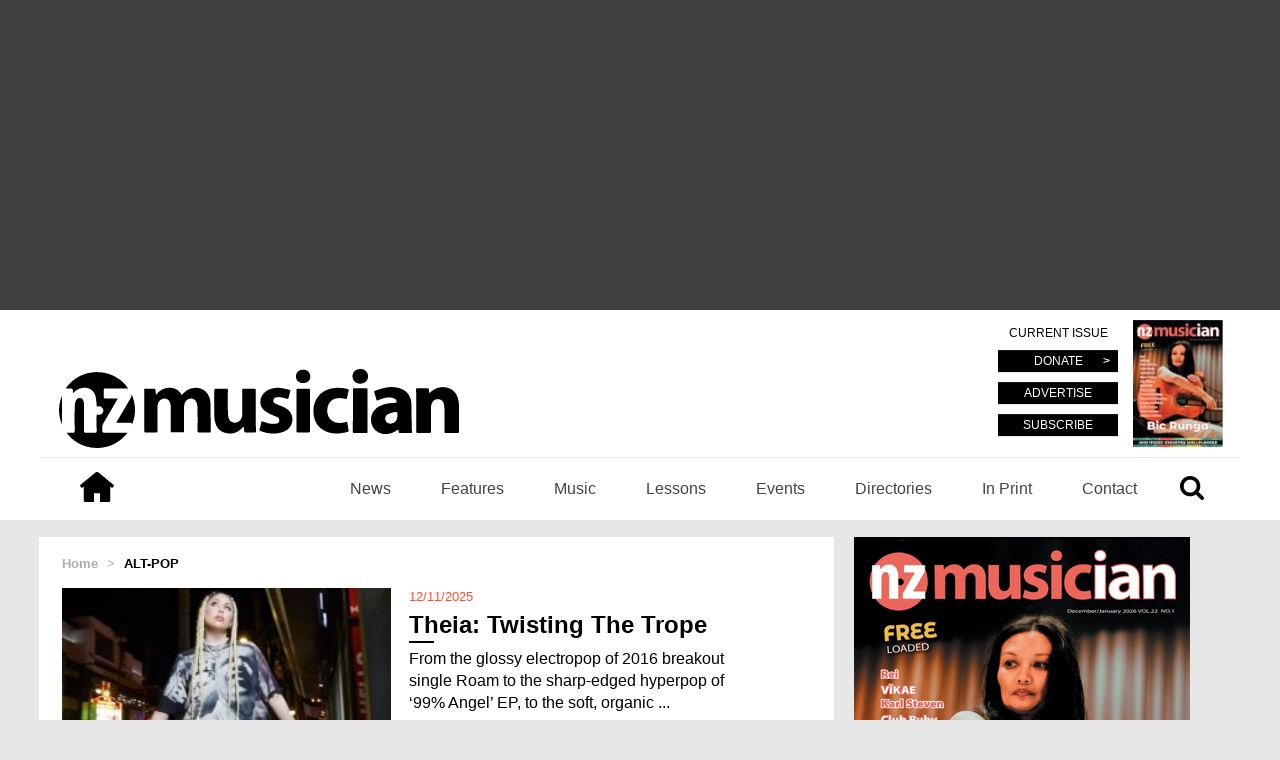

--- FILE ---
content_type: text/html; charset=UTF-8
request_url: https://nzmusician.co.nz/tag/alt-pop/
body_size: 84775
content:
<!DOCTYPE html>
<html lang="en">
<head>
    <meta charset="UTF-8">
    <title>alt-pop Archives - NZ Musician</title>
    <meta http-equiv="x-ua-compatible" content="ie=edge">
    <meta name="viewport" content="width=device-width, initial-scale=1">
    <meta property="uptime-robot:keyword" content="site-monitoring-tag"/>
    <meta name="google-site-verification" content="D-fKqnmXioTmiL3BgDYQ-JohtLxOmUAsFIwr-AewKF0" />
    <script src="https://use.typekit.net/qlv0zth.js"></script>
    <script>try{Typekit.load({ async: true });}catch(e){}</script>
    
<!-- This site is optimized with the Yoast SEO plugin v8.2 - https://yoast.com/wordpress/plugins/seo/ -->
<link rel="canonical" href="https://nzmusician.co.nz/tag/alt-pop/" />
<link rel="next" href="https://nzmusician.co.nz/tag/alt-pop/page/2/" />
<meta property="og:locale" content="en_US" />
<meta property="og:type" content="object" />
<meta property="og:title" content="alt-pop Archives - NZ Musician" />
<meta property="og:url" content="https://nzmusician.co.nz/tag/alt-pop/" />
<meta property="og:site_name" content="NZ Musician" />
<meta name="twitter:card" content="summary_large_image" />
<meta name="twitter:title" content="alt-pop Archives - NZ Musician" />
<meta name="twitter:site" content="@nzmusician" />
<script type='application/ld+json'>{"@context":"https:\/\/schema.org","@type":"Organization","url":"https:\/\/nzmusician.co.nz\/","sameAs":["http:\/\/www.facebook.com\/nzmusician","http:\/\/www.instagram.com\/nzmusician","https:\/\/www.youtube.com\/channel\/UCJCz0vPGQuD7et4UT4QuSCw","https:\/\/twitter.com\/nzmusician"],"@id":"https:\/\/nzmusician.co.nz\/#organization","name":"NZ Musician","logo":"https:\/\/nzmusician.co.nz\/wp-content\/uploads\/2016\/06\/cropped-orange-logo-full-1.gif"}</script>
<!-- / Yoast SEO plugin. -->

<link rel='dns-prefetch' href='//s0.wp.com' />
<link rel='dns-prefetch' href='//s.w.org' />
<link rel="alternate" type="application/rss+xml" title="NZ Musician &raquo; alt-pop Tag Feed" href="https://nzmusician.co.nz/tag/alt-pop/feed/" />
<!-- managing ads with Advanced Ads – https://wpadvancedads.com/ --><script>
					advanced_ads_ready=function(){var fns=[],listener,doc=typeof document==="object"&&document,hack=doc&&doc.documentElement.doScroll,domContentLoaded="DOMContentLoaded",loaded=doc&&(hack?/^loaded|^c/:/^loaded|^i|^c/).test(doc.readyState);if(!loaded&&doc){listener=function(){doc.removeEventListener(domContentLoaded,listener);window.removeEventListener("load",listener);loaded=1;while(listener=fns.shift())listener()};doc.addEventListener(domContentLoaded,listener);window.addEventListener("load",listener)}return function(fn){loaded?setTimeout(fn,0):fns.push(fn)}}();
			</script><link rel='stylesheet' id='style.css-css'  href='https://nzmusician.co.nz/wp-content/themes/nz-musician/style.css?ver=4.9.10' type='text/css' media='all' />
<link rel='stylesheet' id='jetpack-widget-social-icons-styles-css'  href='https://nzmusician.co.nz/wp-content/plugins/jetpack/modules/widgets/social-icons/social-icons.css?ver=20170506' type='text/css' media='all' />
<link rel='stylesheet' id='jetpack_css-css'  href='https://nzmusician.co.nz/wp-content/plugins/jetpack/css/jetpack.css?ver=6.2' type='text/css' media='all' />
<script type='text/javascript' src='https://nzmusician.co.nz/wp-includes/js/jquery/jquery.js?ver=1.12.4'></script>
<script type='text/javascript' src='https://nzmusician.co.nz/wp-includes/js/jquery/jquery-migrate.min.js?ver=1.4.1'></script>
<script type='text/javascript' src='https://nzmusician.co.nz/wp-content/themes/nz-musician/js/script.js?ver=4.9.10'></script>
<script type='text/javascript'>
/* <![CDATA[ */
var ajaxscripts = {"ajaxurl":"https:\/\/nzmusician.co.nz\/wp-admin\/admin-ajax.php"};
/* ]]> */
</script>
<script type='text/javascript' src='https://nzmusician.co.nz/wp-content/themes/nz-musician/js/ajax-scripts.js?ver=4.9.10'></script>
<link rel='https://api.w.org/' href='https://nzmusician.co.nz/wp-json/' />
<link rel="EditURI" type="application/rsd+xml" title="RSD" href="https://nzmusician.co.nz/xmlrpc.php?rsd" />
<link rel="wlwmanifest" type="application/wlwmanifest+xml" href="https://nzmusician.co.nz/wp-includes/wlwmanifest.xml" /> 
<meta name="generator" content="WordPress 4.9.10" />
<style type='text/css'>img#wpstats{display:none}</style><script async src="//pagead2.googlesyndication.com/pagead/js/adsbygoogle.js"></script>
<script>
  (adsbygoogle = window.adsbygoogle || []).push({
    google_ad_client: "ca-pub-3962753464522824",
    enable_page_level_ads: true
  });
</script>
<link rel="icon" href="https://nzmusician.co.nz/wp-content/uploads/2016/08/cropped-NZ-e1470805315337-32x32.jpg" sizes="32x32" />
<link rel="icon" href="https://nzmusician.co.nz/wp-content/uploads/2016/08/cropped-NZ-e1470805315337-192x192.jpg" sizes="192x192" />
<link rel="apple-touch-icon-precomposed" href="https://nzmusician.co.nz/wp-content/uploads/2016/08/cropped-NZ-e1470805315337-180x180.jpg" />
<meta name="msapplication-TileImage" content="https://nzmusician.co.nz/wp-content/uploads/2016/08/cropped-NZ-e1470805315337-270x270.jpg" />
<script>
  (function(i,s,o,g,r,a,m){i['GoogleAnalyticsObject']=r;i[r]=i[r]||function(){
  (i[r].q=i[r].q||[]).push(arguments)},i[r].l=1*new Date();a=s.createElement(o),
  m=s.getElementsByTagName(o)[0];a.async=1;a.src=g;m.parentNode.insertBefore(a,m)
  })(window,document,'script','https://www.google-analytics.com/analytics.js','ga');

  ga('create', 'UA-75821792-1', 'auto');
  ga('send', 'pageview');

</script>
<script>
  (function(i,s,o,g,r,a,m){i['GoogleAnalyticsObject']=r;i[r]=i[r]||function(){
  (i[r].q=i[r].q||[]).push(arguments)},i[r].l=1*new Date();a=s.createElement(o),
  m=s.getElementsByTagName(o)[0];a.async=1;a.src=g;m.parentNode.insertBefore(a,m)
  })(window,document,'script','https://www.google-analytics.com/analytics.js','ga');

  ga('create', 'UA-75821792-2', 'auto');
  ga('send', 'pageview');

</script>	
<!-- Google Tag Manager -->
<script>
(function(w,d,s,l,i){w[l]=w[l]||[];w[l].push({'gtm.start':new Date().getTime(),event:'gtm.js'});var f=d.getElementsByTagName(s)[0],j=d.createElement(s),dl=l!='dataLayer'?'&l='+l:'';j.async=true;j.src='https://www.googletagmanager.com/gtm.js?id='+i+dl;f.parentNode.insertBefore(j,f);})(window,document,'script','dataLayer','GTM-T32F96K');
</script>
<!-- End Google Tag Manager -->	

</script>

<!-- Press Patron -->
<script>
(function(d) {
  var el, fjs = d.getElementsByTagName('script')[0];
    el = d.createElement('script');
    el.id = "js-pp-banner";
    el.src = "//dashboard.presspatron.com/dev/banner?b=fivqHBgQi11t95w3sgaZuBhF";
    fjs.parentNode.insertBefore(el, fjs);
}(document));
</script>
<!-- MooSend -->
<script>
//load TrackerJS
!function(t,n,e,o,a){function d(t){var n=~~(Date.now()/3e5),o=document.createElement(e);o.async=!0,o.src=t+"?ts="+n;var a=document.getElementsByTagName(e)[0];a.parentNode.insertBefore(o,a)}t.MooTrackerObject=a,t[a]=t[a]||function(){return t[a].q?void t[a].q.push(arguments):void(t[a].q=[arguments])},window.attachEvent?window.attachEvent("onload",d.bind(this,o)):window.addEventListener("load",d.bind(this,o),!1)}(window,document,"script","//cdn.stat-track.com/statics/moosend-tracking.min.js","mootrack");
//tracker has to be initialized otherwise it will generate warnings and wont sendtracking events
mootrack('init', '26082803691546ebb8b1521df49158f3');

</script>

</head>
<body>
	<!-- Google Tag Manager (noscript) -->
<noscript><iframe src="https://www.googletagmanager.com/ns.html?id=GTM-T32F96K"
height="0" width="0" style="display:none;visibility:hidden"></iframe></noscript>
<!-- End Google Tag Manager (noscript) -->
    <div class="page-wrap">



     
     <div class="header-ad">

         <div><div style="text-align: center; margin-top: 10px; margin-bottom: 10px; " id="nzmus-1449547363"><script async src="//pagead2.googlesyndication.com/pagead/js/adsbygoogle.js"></script>
<ins class="adsbygoogle" style="display:block;" data-ad-client="ca-pub-3962753464522824" 
data-ad-slot="2198978391" 
data-ad-format="auto"></ins>
<script> 
(adsbygoogle = window.adsbygoogle || []).push({}); 
</script>
</div></div>
     </div>
<div id="pp-banner"></div>
     







     <!-- Main header -->
     <header class="main-header">
        <div class="container">
            <div class="row">
                <div class="col-xs-12">
		
                    <div class="main-header__wrap">


                        <!-- Begin conditional statements for customizable header -->
                                                    <style>
                                .main-header .main-header__logo svg {
                                    fill: #000000;
                                }
                                a:hover{
                                  color: ;
                              }
                              .link_orange:hover{
                                  color: ;
                              }
                              .card h3:hover{
                                color: !important;
                            }
                            .single__content a:hover{
                              color: ;
                          }
                      </style>
                  
                  
                                <!-- End conditional statements for customizable header -->


                <!-- Main logo -->
                                    <div class="main-header__logo">
                        <a href="https://nzmusician.co.nz">
                            <svg version="1.1" id="Layer_1" xmlns="http://www.w3.org/2000/svg" xmlns:xlink="http://www.w3.org/1999/xlink" x="0px" y="0px"
	  viewBox="0 0 718.056 141.76" enable-background="new 0 0 718.056 141.76"
	 xml:space="preserve">
<path fill="#FFFFFF" d="M13.866,114.314c8.194,13.055,29.898,28.848,57.652,27.346c20.979-1.136,37.939-10.209,51.55-27.345
	c-6.508,0-12.173,0-17.838,0.001c-8.215,0-16.431,0.044-24.645-0.055c-0.947-0.011-2.71-0.838-2.699-1.249
	c0.131-4.927-1.482-10.008,1.293-14.733c7.924-13.49,15.787-27.017,23.665-40.535c0.856-1.47,1.655-2.973,2.684-4.827
	c-1.376-0.073-2.3-0.164-3.225-0.165c-6.379-0.014-12.759-0.078-19.136,0.03c-2.111,0.035-2.941-0.611-2.87-2.788
	c0.125-3.862,0.176-7.738-0.025-11.594c-0.14-2.675,0.768-3.47,3.439-3.443c12.369,0.127,24.741,0.056,37.112,0.056h3.251
	C115.052,20.237,93.199,3.915,64.327,5.651c-21.938,1.32-39.195,11.241-52.591,29.361c3.597,0,6.488,0.132,9.359-0.041
	c2.344-0.141,3.649,0.438,3.669,3.057c0.013,1.687,0.424,3.371,0.731,5.591c4.143-5.032,8.875-8.111,14.764-9.422
	c11.987-2.667,22.193,3,25.344,14.818c1.326,4.972,1.369,10.288,1.979,15.449c0.116,0.982,0.157,1.973,0.251,3.212
	c4.237-1.438,7.701-0.987,10.239,2.429c1.902,2.557,2.08,5.404,0.494,8.169c-2.486,4.337-6.441,4.595-10.889,3.308
	c-0.059,1.041-0.138,1.799-0.138,2.558c-0.001,8.988-0.093,17.978,0.079,26.963c0.05,2.6-0.733,3.346-3.261,3.267
	c-5.31-0.167-10.634-0.182-15.943,0.003c-2.681,0.093-3.441-0.787-3.421-3.445c0.115-15.269,0.087-30.54,0.019-45.811
	c-0.01-2.295-0.264-4.642-0.797-6.871c-0.966-4.039-3.117-5.951-6.348-6.135c-3.643-0.207-6.585,1.432-7.826,5.173
	c-1.047,3.158-1.844,6.558-1.889,9.862c-0.197,14.688-0.129,29.38-0.037,44.07c0.014,2.387-0.7,3.254-3.12,3.141
	C21.371,114.189,17.733,114.314,13.866,114.314 M224.375,113.629c0-1.509,0-2.752,0-3.995c0-13.529-0.074-27.061,0.065-40.589
	c0.027-2.748,0.521-5.602,1.4-8.205c1.598-4.731,6.338-7.85,11.127-7.856c4.809-0.005,8.531,2.586,10.173,7.926
	c1.033,3.36,1.583,6.989,1.634,10.508c0.186,13.141,0.113,26.286,0.041,39.429c-0.013,2.173,0.497,3.101,2.899,3.037
	c5.987-0.159,11.983-0.086,17.974-0.027c1.721,0.017,2.705-0.315,2.682-2.367c-0.193-16.708-0.086-33.423-0.555-50.123
	c-0.221-7.865-2.658-15.306-8.541-20.974c-9.943-9.578-27.921-8.794-38.106,1.467c-1.587,1.598-3.214,3.158-5.015,4.924
	c-4.584-9.378-12.412-13.174-22.229-13.066c-9.722,0.106-17.625,4.216-23.809,13.029c-0.381-3.493-0.793-5.941-0.871-8.4
	c-0.069-2.17-0.741-3.163-3.094-2.996c-2.692,0.192-5.409,0.044-8.115,0.044h-8.798c0,6.387,0,12.26,0,18.134
	c0,19.135,0.037,38.271-0.046,57.406c-0.01,2.297,0.667,3.005,2.956,2.948c5.795-0.145,11.6-0.174,17.393,0.008
	c2.563,0.081,3.277-0.693,3.256-3.254c-0.119-14.302-0.024-28.606-0.074-42.909c-0.013-3.966,1.253-7.419,3.761-10.392
	c2.814-3.335,6.44-4.89,10.826-4.158c4.271,0.712,6.878,3.533,8.078,7.443c0.838,2.728,1.336,5.667,1.365,8.518
	c0.136,13.625,0.061,27.252,0.061,40.879v3.611H224.375z M664.769,43.599c-0.314-2.629-0.691-4.52-0.726-6.417
	c-0.037-1.992-0.823-2.704-2.8-2.676c-5.799,0.084-11.602,0.134-17.396-0.018c-2.595-0.069-3.072,1.079-2.952,3.323
	c0.263,4.915,0.476,9.839,0.488,14.76c0.053,19.717,0.06,39.435-0.024,59.152c-0.011,2.505,0.682,3.376,3.273,3.307
	c6.471-0.172,12.956-0.23,19.423,0.016c3.083,0.117,3.677-1.003,3.651-3.812c-0.127-14.11-0.213-28.226,0.058-42.332
	c0.06-3.129,1.067-6.537,2.606-9.272c2.556-4.541,7-6.266,12.16-5.361c4.734,0.829,7.363,4.063,8.362,8.562
	c0.581,2.617,0.97,5.335,0.989,8.01c0.098,13.724,0.083,27.45,0.013,41.174c-0.012,2.195,0.552,3.067,2.929,3.012
	c6.666-0.154,13.34-0.176,20.004,0.005c2.6,0.07,3.246-0.756,3.229-3.275c-0.109-15.463-0.021-30.929-0.09-46.393
	c-0.014-2.783-0.209-5.612-0.743-8.338c-1.524-7.777-4.514-14.814-11.351-19.503c-11.213-7.69-27.469-6.451-37.586,2.791
	C667.307,41.208,666.347,42.124,664.769,43.599 M633.784,114.974c-0.24-4.481-0.586-8.505-0.648-12.534
	c-0.199-13.127-0.156-26.26-0.465-39.384c-0.369-15.634-9.512-26.328-24.775-29.52c-6.994-1.463-14.066-1.613-20.984-0.218
	c-6.479,1.308-12.778,3.521-19.143,5.384c-1.802,0.528-2.253,1.612-1.626,3.531c1.406,4.306,2.525,8.704,3.8,13.053
	c0.178,0.606,0.571,1.149,0.717,1.433c4.563-1.606,8.818-3.483,13.267-4.572c5.938-1.456,12.032-2.083,17.862,0.711
	c3.359,1.61,4.757,4.291,4.142,7.646c-4.104,0.305-8.25,0.407-12.337,0.955c-9.913,1.328-19.249,4.07-26.573,11.501
	c-9.972,10.12-9.274,28.637,1.724,37.572c9.351,7.596,19.898,7.575,30.625,3.574c3.35-1.249,6.306-3.553,9.629-5.484
	c0.263,1.13,0.674,2.315,0.791,3.529c0.223,2.311,1.381,2.965,3.642,2.875c4.534-0.178,9.08-0.052,13.621-0.052H633.784z
	 M331.614,103.102c0.317,2.881,0.662,5.498,0.875,8.126c0.151,1.861,0.861,2.7,2.896,2.648c5.022-0.13,10.056-0.181,15.075,0.014
	c2.587,0.101,3.349-0.73,3.234-3.278c-0.317-7.135-0.529-14.28-0.562-21.422c-0.076-16.915-0.068-33.83,0.025-50.744
	c0.013-2.404-0.68-3.167-3.102-3.103c-5.988,0.159-11.988,0.174-17.975-0.006c-2.538-0.076-3.307,0.647-3.285,3.228
	c0.117,14.401,0.029,28.804,0.074,43.206c0.014,3.953-1.069,7.459-3.822,10.309c-3.312,3.429-7.403,4.97-12.111,3.96
	c-4.441-0.953-7.322-3.9-8.468-8.25c-0.707-2.681-1.244-5.493-1.271-8.251c-0.125-13.724-0.099-27.45-0.017-41.175
	c0.013-2.189-0.464-3.09-2.877-3.024c-6.085,0.167-12.181,0.186-18.265-0.005c-2.686-0.084-3.217,0.964-3.202,3.375
	c0.084,14.885,0.032,29.77,0.055,44.655c0.003,2.027,0.033,4.068,0.272,6.076c0.9,7.551,3.063,14.667,8.92,19.899
	c8.996,8.039,25.119,8.683,35.088,1.456C326.081,108.688,328.53,105.944,331.614,103.102 M363.651,93.703
	c-1.129,4.625-2.182,9.421-3.512,14.138c-0.543,1.927-0.102,2.792,1.703,3.487c14.039,5.402,28.246,6.428,42.382,0.824
	c14.236-5.643,19.33-23.092,10.554-35.173c-3.725-5.126-9.215-7.771-14.92-10.063c-4.021-1.616-8.039-3.259-11.945-5.129
	c-2.109-1.011-3.416-2.891-3.149-5.413c0.284-2.678,1.858-4.637,4.379-5.2c2.681-0.598,5.593-1.07,8.251-0.644
	c4.611,0.74,9.104,2.213,14.027,3.477c1.343-5.17,2.713-10.44,4.105-15.797c-0.971-0.451-1.625-0.919-2.346-1.064
	c-5.838-1.179-11.648-2.908-17.545-3.292c-9.014-0.587-17.7,1.127-25.129,6.9c-9.339,7.256-13.141,22.668-3.53,32.19
	c3.339,3.308,7.739,5.689,11.958,7.919c4.071,2.15,8.58,3.454,12.807,5.333c2.588,1.15,4.065,3.351,3.836,6.258
	c-0.229,2.9-1.93,5.11-4.779,5.454c-3.87,0.467-7.924,0.889-11.708,0.233C374.013,97.26,369.118,95.33,363.651,93.703
	 M517.323,94.621c-3.315,0.718-6.106,1.548-8.957,1.896c-7.899,0.964-15.371-0.154-21.121-6.23
	c-6.467-6.835-7.547-18.168-2.981-27.403c3.688-7.46,11.99-11.527,21.784-10.515c3.431,0.355,6.828,1.039,10.57,1.625
	c1.055-4.791,2.018-9.695,3.246-14.532c0.568-2.233-0.131-3.132-2.226-3.674c-7.757-2.006-15.61-2.537-23.538-1.567
	c-12.216,1.495-22.725,6.317-29.939,16.668c-7.047,10.108-8.784,21.433-6.64,33.441c1.562,8.741,5.13,16.519,12.235,22.048
	c14.954,11.636,31.668,11.012,48.807,6.296c0.615-0.169,1.506-1.212,1.432-1.726C519.209,105.53,518.253,100.137,517.323,94.621
	 M527.602,74.681c-0.017,0-0.034,0-0.034,0c-0.019,12.567,0.025,25.133-0.062,37.699c-0.014,2.078,0.662,2.658,2.666,2.63
	c6.958-0.098,13.922-0.131,20.879,0.016c2.361,0.05,2.955-0.81,2.95-3.009c-0.056-24.845-0.062-49.689-0.001-74.534
	c0.006-2.308-0.818-3.018-3.047-2.985c-6.861,0.098-13.727,0.097-20.59-0.002c-2.103-0.03-2.834,0.54-2.814,2.786
	C527.661,49.748,527.602,62.214,527.602,74.681 M450.399,74.91c0-12.172-0.041-24.344,0.037-36.515
	c0.014-2.173-0.474-3.116-2.894-3.053c-6.179,0.16-12.364,0.113-18.546,0.019c-1.932-0.03-2.766,0.464-2.762,2.567
	c0.053,24.44,0.051,48.88,0.002,73.32c-0.006,2.058,0.752,2.653,2.725,2.622c6.085-0.095,12.175-0.151,18.256,0.023
	c2.616,0.075,3.257-0.846,3.232-3.338C450.335,98.675,450.399,86.792,450.399,74.91 M130.904,100.185
	c7.669-18.347,7.421-36.441-0.346-54.473c-0.522,2.054-0.608,4.206-1.561,5.855c-8.166,14.116-16.491,28.141-24.759,42.197
	c-0.452,0.768-0.823,1.584-1.42,2.743c8.359,0,16.172,0.074,23.984-0.041C129.44,96.428,131.441,96.644,130.904,100.185
	 M540.55,26.36c8.21,0.082,14.314-5.531,14.27-13.124c-0.043-7.451-5.752-13.145-13.274-13.234
	c-8.92-0.107-14.611,5.047-14.621,13.241C526.915,20.779,532.63,26.281,540.55,26.36 M438.114,25.32
	c7.746,0.005,12.943-4.708,12.961-11.752c0.018-7.329-5.125-12.358-12.72-12.441c-7.562-0.082-12.907,4.943-12.969,12.193
	C425.325,20.461,430.474,25.315,438.114,25.32 M5.474,47.856c-7.318,17.389-7.278,34.767,0,52.073V47.856z"/>
<path d="M13.866,114.314c3.867,0,7.505-0.125,11.129,0.043c2.421,0.113,3.135-0.754,3.12-3.141
	c-0.092-14.69-0.16-29.382,0.038-44.07c0.044-3.304,0.841-6.704,1.888-9.862c1.241-3.741,4.184-5.38,7.826-5.173
	c3.231,0.184,5.382,2.096,6.348,6.135c0.533,2.229,0.787,4.576,0.797,6.871c0.068,15.271,0.096,30.542-0.019,45.811
	c-0.02,2.658,0.74,3.538,3.421,3.445c5.309-0.185,10.633-0.17,15.943-0.003c2.528,0.079,3.311-0.667,3.261-3.267
	c-0.172-8.985-0.08-17.975-0.079-26.963c0.001-0.759,0.08-1.517,0.138-2.558c4.448,1.287,8.403,1.029,10.89-3.308
	c1.585-2.765,1.407-5.612-0.494-8.169c-2.539-3.416-6.003-3.867-10.24-2.429c-0.094-1.239-0.134-2.23-0.25-3.212
	c-0.611-5.161-0.654-10.477-1.98-15.449C62.452,37.197,52.246,31.53,40.259,34.197c-5.889,1.311-10.621,4.39-14.764,9.422
	c-0.306-2.22-0.717-3.904-0.731-5.591c-0.02-2.619-1.324-3.198-3.668-3.057c-2.872,0.173-5.762,0.041-9.36,0.041
	C25.132,16.892,42.389,6.971,64.327,5.651c28.873-1.736,50.725,14.586,59.747,29.362h-3.25c-12.371,0-24.743,0.071-37.113-0.056
	c-2.671-0.027-3.579,0.768-3.439,3.443c0.201,3.856,0.15,7.732,0.025,11.594c-0.071,2.177,0.759,2.823,2.871,2.788
	c6.377-0.108,12.757-0.044,19.135-0.03c0.925,0.001,1.85,0.092,3.226,0.165c-1.029,1.854-1.829,3.357-2.685,4.827
	C94.965,71.262,87.103,84.789,79.18,98.279c-2.775,4.725-1.163,9.806-1.294,14.733c-0.011,0.411,1.753,1.238,2.699,1.249
	c8.214,0.099,16.43,0.055,24.645,0.055c5.665-0.001,11.33-0.001,17.838-0.001c-13.611,17.136-30.571,26.209-51.55,27.345
	C43.764,143.162,22.061,127.369,13.866,114.314"/>
<path d="M224.374,113.629h-23.562v-3.611c0-13.627,0.076-27.254-0.062-40.879c-0.028-2.851-0.526-5.79-1.364-8.518
	c-1.2-3.909-3.808-6.731-8.078-7.443c-4.386-0.732-8.012,0.823-10.826,4.159c-2.508,2.972-3.774,6.425-3.76,10.391
	c0.05,14.303-0.045,28.607,0.073,42.909c0.022,2.561-0.693,3.335-3.256,3.254c-5.793-0.182-11.598-0.153-17.393-0.008
	c-2.289,0.058-2.966-0.65-2.956-2.948c0.083-19.135,0.046-38.271,0.046-57.406c0-5.874,0-11.747,0-18.134h8.798
	c2.706,0,5.423,0.148,8.115-0.044c2.353-0.167,3.025,0.826,3.094,2.996c0.078,2.459,0.491,4.907,0.871,8.4
	c6.184-8.813,14.087-12.923,23.808-13.029c9.818-0.108,17.646,3.688,22.23,13.066c1.801-1.766,3.428-3.326,5.014-4.924
	c10.187-10.261,28.164-11.045,38.107-1.467c5.883,5.668,8.32,13.109,8.541,20.974c0.469,16.7,0.361,33.415,0.555,50.123
	c0.023,2.052-0.961,2.384-2.682,2.367c-5.99-0.059-11.986-0.132-17.975,0.027c-2.4,0.064-2.91-0.864-2.898-3.037
	c0.072-13.143,0.145-26.288-0.042-39.429c-0.05-3.518-0.601-7.148-1.633-10.508c-1.642-5.34-5.365-7.931-10.173-7.926
	c-4.789,0.006-9.529,3.125-11.127,7.856c-0.879,2.603-1.373,5.457-1.401,8.205c-0.139,13.528-0.063,27.06-0.065,40.589
	C224.374,110.877,224.374,112.12,224.374,113.629"/>
<path d="M664.769,43.599c1.578-1.475,2.538-2.391,3.518-3.285c10.117-9.242,26.373-10.481,37.586-2.79
	c6.836,4.689,9.826,11.725,11.351,19.503c0.534,2.725,0.731,5.554,0.743,8.337c0.07,15.464-0.02,30.93,0.09,46.394
	c0.018,2.519-0.629,3.344-3.229,3.274c-6.664-0.181-13.338-0.159-20.004-0.005c-2.377,0.055-2.94-0.817-2.929-3.011
	c0.07-13.725,0.085-27.451-0.013-41.175c-0.02-2.675-0.408-5.392-0.989-8.01c-0.999-4.499-3.628-7.732-8.362-8.562
	c-5.16-0.905-9.604,0.821-12.16,5.361c-1.539,2.736-2.547,6.144-2.606,9.273c-0.271,14.106-0.185,28.221-0.058,42.331
	c0.026,2.809-0.568,3.929-3.651,3.812c-6.466-0.245-12.952-0.188-19.423-0.015c-2.592,0.068-3.284-0.803-3.273-3.307
	c0.084-19.718,0.077-39.436,0.024-59.153c-0.013-4.921-0.226-9.845-0.488-14.76c-0.12-2.243,0.356-3.391,2.952-3.323
	c5.795,0.153,11.598,0.102,17.396,0.019c1.977-0.029,2.763,0.683,2.799,2.675C664.077,39.079,664.454,40.971,664.769,43.599"/>
<path d="M633.784,114.975h-6.732c-4.541,0-9.088-0.127-13.621,0.052c-2.263,0.089-3.42-0.565-3.643-2.876
	c-0.118-1.214-0.529-2.399-0.791-3.529c-3.324,1.931-6.279,4.235-9.628,5.484c-10.728,4.001-21.274,4.022-30.626-3.574
	c-10.999-8.934-11.695-27.452-1.723-37.571c7.324-7.432,16.66-10.174,26.572-11.502c4.086-0.547,8.233-0.65,12.338-0.954
	c0.613-3.356-0.783-6.037-4.142-7.646c-5.831-2.794-11.926-2.167-17.864-0.712c-4.447,1.089-8.701,2.967-13.266,4.572
	c-0.145-0.284-0.539-0.826-0.717-1.433c-1.274-4.349-2.395-8.747-3.801-13.052c-0.625-1.92-0.174-3.004,1.627-3.531
	c6.365-1.864,12.664-4.077,19.143-5.384c6.919-1.396,13.991-1.246,20.984,0.217c15.264,3.192,24.406,13.887,24.774,29.52
	c0.31,13.125,0.267,26.257,0.466,39.384C633.197,106.469,633.544,110.494,633.784,114.975 M607.401,82.955
	c0.005-5.55,0.005-5.549-5.391-5.093c-0.384,0.032-0.8-0.069-1.15,0.046c-3.71,1.212-7.674,1.971-11.041,3.817
	c-3.753,2.056-4.771,7.335-3.032,11.311c1.479,3.38,5.423,5.202,9.71,4.484C603.78,96.302,607.394,91.476,607.401,82.955"/>
<path d="M331.614,103.102c-3.084,2.843-5.533,5.586-8.441,7.694c-9.969,7.227-26.092,6.583-35.088-1.455
	c-5.856-5.233-8.02-12.349-8.92-19.9c-0.239-2.007-0.27-4.049-0.272-6.075c-0.022-14.886,0.029-29.771-0.055-44.656
	c-0.015-2.411,0.517-3.459,3.202-3.374c6.084,0.191,12.18,0.172,18.265,0.005c2.413-0.067,2.89,0.835,2.877,3.024
	c-0.082,13.724-0.108,27.45,0.017,41.174c0.026,2.759,0.563,5.571,1.271,8.251c1.146,4.35,4.026,7.298,8.468,8.25
	c4.708,1.011,8.799-0.53,12.111-3.959c2.753-2.851,3.836-6.357,3.822-10.31c-0.045-14.402,0.043-28.804-0.074-43.205
	c-0.021-2.581,0.747-3.304,3.285-3.228c5.986,0.18,11.986,0.164,17.975,0.006c2.422-0.065,3.114,0.698,3.102,3.102
	c-0.094,16.914-0.102,33.83-0.025,50.744c0.033,7.142,0.245,14.287,0.562,21.423c0.114,2.548-0.647,3.378-3.234,3.278
	c-5.02-0.195-10.053-0.144-15.075-0.015c-2.034,0.052-2.744-0.786-2.896-2.648C332.276,108.601,331.932,105.983,331.614,103.102"/>
<path d="M363.651,93.703c5.467,1.626,10.361,3.557,15.438,4.437c3.785,0.657,7.839,0.235,11.709-0.232
	c2.851-0.345,4.551-2.555,4.779-5.455c0.229-2.906-1.248-5.107-3.836-6.257c-4.227-1.879-8.736-3.183-12.806-5.333
	c-4.22-2.23-8.621-4.611-11.959-7.919c-9.608-9.522-5.808-24.934,3.53-32.19c7.429-5.773,16.115-7.488,25.129-6.9
	c5.896,0.384,11.707,2.113,17.545,3.291c0.721,0.146,1.376,0.614,2.345,1.065c-1.392,5.357-2.761,10.627-4.104,15.797
	c-4.924-1.264-9.416-2.738-14.026-3.477c-2.659-0.426-5.571,0.046-8.252,0.644c-2.521,0.563-4.095,2.522-4.378,5.2
	c-0.268,2.521,1.04,4.402,3.148,5.412c3.905,1.871,7.924,3.514,11.945,5.129c5.705,2.293,11.195,4.937,14.919,10.064
	c8.777,12.081,3.683,29.53-10.553,35.173c-14.136,5.604-28.343,4.578-42.382-0.824c-1.805-0.695-2.246-1.561-1.703-3.487
	C361.47,103.124,362.521,98.328,363.651,93.703"/>
<path d="M517.323,94.621c0.93,5.516,1.885,10.909,2.672,16.327c0.074,0.514-0.816,1.557-1.432,1.726
	c-17.138,4.716-33.852,5.34-48.807-6.296c-7.106-5.529-10.674-13.307-12.235-22.049c-2.146-12.007-0.407-23.332,6.64-33.44
	c7.215-10.351,17.724-15.173,29.939-16.668c7.929-0.971,15.781-0.439,23.538,1.567c2.094,0.541,2.794,1.441,2.228,3.674
	c-1.23,4.837-2.193,9.741-3.246,14.532c-3.744-0.586-7.142-1.27-10.572-1.625c-9.795-1.012-18.096,3.055-21.784,10.515
	c-4.566,9.235-3.485,20.568,2.981,27.403c5.75,6.076,13.221,7.194,21.123,6.23C511.218,96.169,514.009,95.339,517.323,94.621"/>
<path d="M527.603,74.681c0-12.466,0.059-24.933-0.055-37.398c-0.021-2.247,0.712-2.817,2.815-2.787
	c6.862,0.099,13.728,0.101,20.59,0.002c2.228-0.032,3.051,0.678,3.046,2.986c-0.061,24.844-0.055,49.689,0.001,74.533
	c0.005,2.199-0.588,3.059-2.95,3.009c-6.958-0.146-13.921-0.114-20.88-0.016c-2.003,0.028-2.679-0.552-2.665-2.63
	c0.088-12.566,0.044-25.132,0.044-37.699C527.549,74.681,527.584,74.681,527.603,74.681"/>
<path d="M450.399,74.91c0,11.882-0.064,23.765,0.051,35.645c0.025,2.492-0.616,3.413-3.232,3.338
	c-6.081-0.174-12.171-0.118-18.256-0.023c-1.973,0.031-2.73-0.564-2.725-2.622c0.05-24.44,0.051-48.88-0.002-73.32
	c-0.004-2.103,0.83-2.597,2.762-2.567c6.181,0.094,12.367,0.141,18.546-0.019c2.419-0.063,2.908,0.88,2.894,3.053
	C450.358,50.566,450.399,62.738,450.399,74.91"/>
<path d="M130.904,100.185c0.537-3.541-1.464-3.757-4.103-3.718c-7.811,0.114-15.625,0.04-23.984,0.04
	c0.597-1.159,0.969-1.974,1.42-2.742c8.269-14.057,16.594-28.081,24.759-42.198c0.954-1.649,1.039-3.8,1.562-5.854
	C138.325,63.745,138.573,81.838,130.904,100.185"/>
<path d="M540.55,26.36c-7.92-0.079-13.635-5.581-13.627-13.118c0.012-8.194,5.703-13.347,14.621-13.241
	c7.522,0.09,13.232,5.783,13.275,13.235C554.863,20.83,548.761,26.442,540.55,26.36"/>
<path d="M438.114,25.32c-7.64-0.005-12.788-4.859-12.727-12c0.062-7.25,5.406-12.274,12.968-12.192
	c7.596,0.082,12.737,5.111,12.719,12.44C451.058,20.612,445.86,25.325,438.114,25.32"/>
<path d="M5.474,47.856v52.073C-1.804,82.623-1.844,65.245,5.474,47.856"/>
<path fill="#FFFFFF" d="M607.401,82.955c-0.008,8.521-3.621,13.347-10.904,14.565c-4.287,0.718-8.23-1.104-9.71-4.484
	c-1.739-3.976-0.721-9.255,3.032-11.311c3.367-1.846,7.331-2.605,11.041-3.817c0.351-0.115,0.767-0.014,1.15-0.046
	C607.406,77.406,607.406,77.405,607.401,82.955"/>
</svg>
                        </a>
                    </div>
                                <!-- End main logo -->


                <!-- Display current issue in header -->
                
                <div class="main-header__current-issue">
                    <div class="main-header__current-issue-text">
                        <p>CURRENT ISSUE</p>
                        <p></p>
<a class="main-header__current-issue-subscribe" href="http://www.presspatron.com/nz-musician" target="_blank">DONATE</a>
                       <a href="https://nzmusician.co.nz/advertise/">ADVERTISE</a>
			<a href="https://nzmusician.co.nz/subscribe/">SUBSCRIBE</a>
                    </div>

                    <div class="main-header__current-issue-img">
                        <a href="https://nzmusician.co.nz/issues/december-january-2026/">
                            <img src="https://nzmusician.co.nz/wp-content/uploads/2025/12/188-Cover-100x142px.jpg" alt="#">
                        </a>
                    </div>
                </div>
                        <!-- End current issue -->

        </div><!-- End main header wrap -->


    </div>
</div>

</div>

<div class="main-menu-holder">
    <div class="main-menu-wrap">
        <!-- Call main menu -->
        <div class="main-menu" id="main-menu">
            <a class="home-link" href="https://nzmusician.co.nz">
                <svg class="home-icon" version="1.1" id="Layer_1" xmlns="http://www.w3.org/2000/svg" xmlns:xlink="http://www.w3.org/1999/xlink" x="0px" y="0px"
	  viewBox="0 0 53.005 47.147" enable-background="new 0 0 53.005 47.147" xml:space="preserve">
<path  d="M52.639,20.555L29.002,0.863c-1.382-1.151-3.617-1.151-4.998,0L0.366,20.555
	c-0.427,0.362-0.492,1.052-0.131,1.479l2.038,2.433c0.164,0.197,0.428,0.329,0.69,0.362c0.297,0.033,0.56-0.066,0.79-0.23
	l2.125-1.772C5.869,29.21,5.846,44.853,5.846,44.853c0,1.255,1.04,2.295,2.295,2.295h13.771V33.376h9.181v13.771h13.771
	c1.256,0,2.296-1.04,2.296-2.295V22.854l2.092,1.745c0.198,0.164,0.428,0.23,0.691,0.23h0.099c0.262-0.033,0.526-0.165,0.69-0.362
	l2.038-2.433C53.132,21.607,53.066,20.917,52.639,20.555"/>
</svg>
            </a>

            <ul id="main-menu-list" class="main-menu__items"><li id="menu-item-57901" class="menu-item menu-item-type-taxonomy menu-item-object-category menu-item-has-children menu-item-57901"><a href="https://nzmusician.co.nz/category/news/">News</a>
<div class='sub-menu-wrap'><ul class='sub-menu'>
	<li id="menu-item-61534" class="menu-item menu-item-type-custom menu-item-object-custom menu-item-61534"><a href="https://nzmusician.co.nz/news/">News</a></li>
	<li id="menu-item-61742" class="menu-item menu-item-type-taxonomy menu-item-object-category menu-item-61742"><a href="https://nzmusician.co.nz/category/news/opportunities/">Opportunities</a></li>
	<li id="menu-item-57951" class="menu-item menu-item-type-custom menu-item-object-custom menu-item-57951"><a href="https://nzmusician.co.nz/news">All News</a></li>
</ul></div>
</li>
<li id="menu-item-57904" class="menu-item menu-item-type-taxonomy menu-item-object-category menu-item-has-children menu-item-57904"><a href="https://nzmusician.co.nz/category/features/">Features</a>
<div class='sub-menu-wrap'><ul class='sub-menu'>
	<li id="menu-item-57906" class="menu-item menu-item-type-taxonomy menu-item-object-category menu-item-57906"><a href="https://nzmusician.co.nz/category/features/interviews/">Interviews</a></li>
	<li id="menu-item-59464" class="menu-item menu-item-type-taxonomy menu-item-object-category menu-item-59464"><a href="https://nzmusician.co.nz/category/features/ex-pat-files/">Ex-Pat Files</a></li>
	<li id="menu-item-61639" class="menu-item menu-item-type-taxonomy menu-item-object-category menu-item-61639"><a href="https://nzmusician.co.nz/category/features/fresh-talent/">Fresh Talent</a></li>
	<li id="menu-item-84205" class="menu-item menu-item-type-taxonomy menu-item-object-category menu-item-84205"><a href="https://nzmusician.co.nz/category/features/mixtapes/">Mixtapes</a></li>
	<li id="menu-item-59659" class="menu-item menu-item-type-taxonomy menu-item-object-category menu-item-59659"><a href="https://nzmusician.co.nz/category/features/moments-like-these/">Moments Like These</a></li>
	<li id="menu-item-84206" class="menu-item menu-item-type-taxonomy menu-item-object-category menu-item-84206"><a href="https://nzmusician.co.nz/category/features/my-song/">My Song</a></li>
	<li id="menu-item-84207" class="menu-item menu-item-type-taxonomy menu-item-object-category menu-item-84207"><a href="https://nzmusician.co.nz/category/features/newtracks-new-artist/">NewTracks New Artist</a></li>
	<li id="menu-item-59037" class="menu-item menu-item-type-taxonomy menu-item-object-category menu-item-59037"><a href="https://nzmusician.co.nz/category/features/on-foreign-soil/">On Foreign Soil</a></li>
	<li id="menu-item-57952" class="menu-item menu-item-type-custom menu-item-object-custom menu-item-57952"><a href="https://nzmusician.co.nz//features">All Features</a></li>
</ul></div>
</li>
<li id="menu-item-57916" class="menu-item menu-item-type-taxonomy menu-item-object-category menu-item-has-children menu-item-57916"><a href="https://nzmusician.co.nz/category/music/">Music</a>
<div class='sub-menu-wrap'><ul class='sub-menu'>
	<li id="menu-item-57959" class="menu-item menu-item-type-taxonomy menu-item-object-category menu-item-57959"><a href="https://nzmusician.co.nz/category/music/album-reviews/">Album Reviews</a></li>
	<li id="menu-item-57925" class="menu-item menu-item-type-taxonomy menu-item-object-category menu-item-57925"><a href="https://nzmusician.co.nz/category/music/listen/">Listen</a></li>
	<li id="menu-item-57926" class="menu-item menu-item-type-taxonomy menu-item-object-category menu-item-57926"><a href="https://nzmusician.co.nz/category/music/watch/">Watch</a></li>
	<li id="menu-item-57953" class="menu-item menu-item-type-custom menu-item-object-custom menu-item-57953"><a href="https://nzmusician.co.nz//category/music">All Music</a></li>
</ul></div>
</li>
<li id="menu-item-57927" class="menu-item menu-item-type-taxonomy menu-item-object-category menu-item-has-children menu-item-57927"><a href="https://nzmusician.co.nz/category/lessons/">Lessons</a>
<div class='sub-menu-wrap'><ul class='sub-menu'>
	<li id="menu-item-60496" class="menu-item menu-item-type-taxonomy menu-item-object-category menu-item-60496"><a href="https://nzmusician.co.nz/category/lessons/building-blocks/">Building Blocks</a></li>
	<li id="menu-item-60517" class="menu-item menu-item-type-taxonomy menu-item-object-category menu-item-60517"><a href="https://nzmusician.co.nz/category/lessons/deep-thinking/">Deep Thinking</a></li>
	<li id="menu-item-57936" class="menu-item menu-item-type-taxonomy menu-item-object-category menu-item-57936"><a href="https://nzmusician.co.nz/category/lessons/guitar-cool/">Guitar Cool</a></li>
	<li id="menu-item-60550" class="menu-item menu-item-type-taxonomy menu-item-object-category menu-item-60550"><a href="https://nzmusician.co.nz/category/lessons/finding-your-voice/">Finding Your Voice</a></li>
	<li id="menu-item-62547" class="menu-item menu-item-type-taxonomy menu-item-object-category menu-item-62547"><a href="https://nzmusician.co.nz/category/lessons/the-lawful-truth/">Legal Advice</a></li>
	<li id="menu-item-77470" class="menu-item menu-item-type-taxonomy menu-item-object-category menu-item-77470"><a href="https://nzmusician.co.nz/category/lessons/road-rules/">Road Rules</a></li>
	<li id="menu-item-60571" class="menu-item menu-item-type-taxonomy menu-item-object-category menu-item-60571"><a href="https://nzmusician.co.nz/category/lessons/tutors-tutorial/">Tutors&#8217; Tutorials</a></li>
	<li id="menu-item-60626" class="menu-item menu-item-type-taxonomy menu-item-object-category menu-item-60626"><a href="https://nzmusician.co.nz/category/lessons/x-factory/">X-Factory</a></li>
	<li id="menu-item-57954" class="menu-item menu-item-type-custom menu-item-object-custom menu-item-57954"><a href="https://nzmusician.co.nz//lessons">All Lessons</a></li>
</ul></div>
</li>
<li id="menu-item-57939" class="menu-item menu-item-type-taxonomy menu-item-object-category menu-item-has-children menu-item-57939"><a href="https://nzmusician.co.nz/category/events/">Events</a>
<div class='sub-menu-wrap'><ul class='sub-menu'>
	<li id="menu-item-72165" class="menu-item menu-item-type-taxonomy menu-item-object-category menu-item-72165"><a href="https://nzmusician.co.nz/category/events/gig-guide/">Event Guide</a></li>
	<li id="menu-item-72166" class="menu-item menu-item-type-taxonomy menu-item-object-category menu-item-72166"><a href="https://nzmusician.co.nz/category/events/live-reviews/">Live Reviews</a></li>
	<li id="menu-item-57957" class="menu-item menu-item-type-taxonomy menu-item-object-category menu-item-57957"><a href="https://nzmusician.co.nz/category/events/photo-galleries/">Photo Galleries</a></li>
	<li id="menu-item-57955" class="menu-item menu-item-type-custom menu-item-object-custom menu-item-57955"><a href="https://nzmusician.co.nz//events">All Events</a></li>
</ul></div>
</li>
<li id="menu-item-68221" class="menu-item menu-item-type-taxonomy menu-item-object-category menu-item-has-children menu-item-68221"><a href="https://nzmusician.co.nz/category/directories/">Directories</a>
<div class='sub-menu-wrap'><ul class='sub-menu'>
	<li id="menu-item-69688" class="menu-item menu-item-type-taxonomy menu-item-object-category menu-item-69688"><a href="https://nzmusician.co.nz/category/directories/musical-equipment-distributors/">Musical Equipment Distributors</a></li>
	<li id="menu-item-71602" class="menu-item menu-item-type-taxonomy menu-item-object-category menu-item-71602"><a href="https://nzmusician.co.nz/category/directories/music-video-directors/">Music Video Directors</a></li>
	<li id="menu-item-68257" class="menu-item menu-item-type-taxonomy menu-item-object-category menu-item-68257"><a href="https://nzmusician.co.nz/category/directories/rehearsal-spaces/">Rehearsal Spaces</a></li>
	<li id="menu-item-68232" class="menu-item menu-item-type-taxonomy menu-item-object-category menu-item-68232"><a href="https://nzmusician.co.nz/category/directories/studios/">Studios</a></li>
	<li id="menu-item-68514" class="menu-item menu-item-type-custom menu-item-object-custom menu-item-68514"><a href="https://nzmusician.co.nz/category/directories/tertiary-courses/">Tertiary Courses</a></li>
	<li id="menu-item-75227" class="menu-item menu-item-type-custom menu-item-object-custom menu-item-75227"><a href="http://www.musicnz.co.nz">NZ Music Services Directory</a></li>
	<li id="menu-item-68229" class="menu-item menu-item-type-custom menu-item-object-custom menu-item-68229"><a href="https://nzmusician.co.nz/directory-page/">All Directories</a></li>
</ul></div>
</li>
<li id="menu-item-60716" class="menu-item menu-item-type-custom menu-item-object-custom menu-item-60716"><a href="https://nzmusician.co.nz//issues">In Print</a></li>
<li id="menu-item-60780" class="menu-item menu-item-type-post_type menu-item-object-page menu-item-60780"><a href="https://nzmusician.co.nz/contact/">Contact</a></li>
</ul>
                <!-- Search toggle -->
                <div class="main-header__search-toggle" id="search-toggle">
                    <svg class="search-icon" version="1.1" id="Capa_1" xmlns="http://www.w3.org/2000/svg" xmlns:xlink="http://www.w3.org/1999/xlink" x="0px" y="0px"
	 viewBox="0 0 475.084 475.084" style="enable-background:new 0 0 475.084 475.084;"
	 xml:space="preserve">
<g>
	<path d="M464.524,412.846l-97.929-97.925c23.6-34.068,35.406-72.047,35.406-113.917c0-27.218-5.284-53.249-15.852-78.087
		c-10.561-24.842-24.838-46.254-42.825-64.241c-17.987-17.987-39.396-32.264-64.233-42.826
		C254.246,5.285,228.217,0.003,200.999,0.003c-27.216,0-53.247,5.282-78.085,15.847C98.072,26.412,76.66,40.689,58.673,58.676
		c-17.989,17.987-32.264,39.403-42.827,64.241C5.282,147.758,0,173.786,0,201.004c0,27.216,5.282,53.238,15.846,78.083
		c10.562,24.838,24.838,46.247,42.827,64.234c17.987,17.993,39.403,32.264,64.241,42.832c24.841,10.563,50.869,15.844,78.085,15.844
		c41.879,0,79.852-11.807,113.922-35.405l97.929,97.641c6.852,7.231,15.406,10.849,25.693,10.849
		c9.897,0,18.467-3.617,25.694-10.849c7.23-7.23,10.848-15.796,10.848-25.693C475.088,428.458,471.567,419.889,464.524,412.846z
		 M291.363,291.358c-25.029,25.033-55.148,37.549-90.364,37.549c-35.21,0-65.329-12.519-90.36-37.549
		c-25.031-25.029-37.546-55.144-37.546-90.36c0-35.21,12.518-65.334,37.546-90.36c25.026-25.032,55.15-37.546,90.36-37.546
		c35.212,0,65.331,12.519,90.364,37.546c25.033,25.026,37.548,55.15,37.548,90.36C328.911,236.214,316.392,266.329,291.363,291.358z
		"/>
</g>
</svg>
                    <svg class="cross-icon" version="1.1" xmlns="http://www.w3.org/2000/svg" viewBox="0 0 21.9 21.9" xmlns:xlink="http://www.w3.org/1999/xlink" enable-background="new 0 0 21.9 21.9">
  <path d="M14.1,11.3c-0.2-0.2-0.2-0.5,0-0.7l7.5-7.5c0.2-0.2,0.3-0.5,0.3-0.7s-0.1-0.5-0.3-0.7l-1.4-1.4C20,0.1,19.7,0,19.5,0  c-0.3,0-0.5,0.1-0.7,0.3l-7.5,7.5c-0.2,0.2-0.5,0.2-0.7,0L3.1,0.3C2.9,0.1,2.6,0,2.4,0S1.9,0.1,1.7,0.3L0.3,1.7C0.1,1.9,0,2.2,0,2.4  s0.1,0.5,0.3,0.7l7.5,7.5c0.2,0.2,0.2,0.5,0,0.7l-7.5,7.5C0.1,19,0,19.3,0,19.5s0.1,0.5,0.3,0.7l1.4,1.4c0.2,0.2,0.5,0.3,0.7,0.3  s0.5-0.1,0.7-0.3l7.5-7.5c0.2-0.2,0.5-0.2,0.7,0l7.5,7.5c0.2,0.2,0.5,0.3,0.7,0.3s0.5-0.1,0.7-0.3l1.4-1.4c0.2-0.2,0.3-0.5,0.3-0.7  s-0.1-0.5-0.3-0.7L14.1,11.3z"/>
</svg>
                </div>
                <!-- End search toggle -->
            </div>
            <!-- End main menu -->
        </div>
    </div>

    <!-- Mobile toggle -->
    <div class="main-header__menu-toggle" id="menu-toggle">
        <svg class="menu-icon" version="1.1" id="Capa_1" xmlns="http://www.w3.org/2000/svg" xmlns:xlink="http://www.w3.org/1999/xlink" x="0px" y="0px"
	 viewBox="0 0 317.825 317.825" style="enable-background:new 0 0 317.825 317.825;" xml:space="preserve">
	<g>
		<g>
			<path d="M301.934,143.021H15.891C7.119,143.021,0,150.14,0,158.912c0,8.772,7.119,15.891,15.891,15.891
				h286.042c8.74,0,15.891-7.119,15.891-15.891C317.825,150.14,310.674,143.021,301.934,143.021z"/>
			<path d="M15.891,79.456h286.042c8.74,0,15.891-7.119,15.891-15.891s-7.151-15.891-15.891-15.891H15.891
				C7.119,47.674,0,54.793,0,63.565S7.119,79.456,15.891,79.456z"/>
			<path d="M301.934,238.369H15.891C7.119,238.369,0,245.52,0,254.26c0,8.74,7.119,15.891,15.891,15.891
				h286.042c8.74,0,15.891-7.151,15.891-15.891C317.825,245.52,310.674,238.369,301.934,238.369z"/>
		</g>
	</g>
</svg>
        <svg class="cross-icon" version="1.1" xmlns="http://www.w3.org/2000/svg" viewBox="0 0 21.9 21.9" xmlns:xlink="http://www.w3.org/1999/xlink" enable-background="new 0 0 21.9 21.9">
  <path d="M14.1,11.3c-0.2-0.2-0.2-0.5,0-0.7l7.5-7.5c0.2-0.2,0.3-0.5,0.3-0.7s-0.1-0.5-0.3-0.7l-1.4-1.4C20,0.1,19.7,0,19.5,0  c-0.3,0-0.5,0.1-0.7,0.3l-7.5,7.5c-0.2,0.2-0.5,0.2-0.7,0L3.1,0.3C2.9,0.1,2.6,0,2.4,0S1.9,0.1,1.7,0.3L0.3,1.7C0.1,1.9,0,2.2,0,2.4  s0.1,0.5,0.3,0.7l7.5,7.5c0.2,0.2,0.2,0.5,0,0.7l-7.5,7.5C0.1,19,0,19.3,0,19.5s0.1,0.5,0.3,0.7l1.4,1.4c0.2,0.2,0.5,0.3,0.7,0.3  s0.5-0.1,0.7-0.3l7.5-7.5c0.2-0.2,0.5-0.2,0.7,0l7.5,7.5c0.2,0.2,0.5,0.3,0.7,0.3s0.5-0.1,0.7-0.3l1.4-1.4c0.2-0.2,0.3-0.5,0.3-0.7  s-0.1-0.5-0.3-0.7L14.1,11.3z"/>
</svg>
    </div>
    <!-- End mobile toggle -->

    <!-- Mobile Search toggle -->
    <div class="mobile-search-toggle">
        <svg class="search-icon" version="1.1" id="Capa_1" xmlns="http://www.w3.org/2000/svg" xmlns:xlink="http://www.w3.org/1999/xlink" x="0px" y="0px"
	 viewBox="0 0 475.084 475.084" style="enable-background:new 0 0 475.084 475.084;"
	 xml:space="preserve">
<g>
	<path d="M464.524,412.846l-97.929-97.925c23.6-34.068,35.406-72.047,35.406-113.917c0-27.218-5.284-53.249-15.852-78.087
		c-10.561-24.842-24.838-46.254-42.825-64.241c-17.987-17.987-39.396-32.264-64.233-42.826
		C254.246,5.285,228.217,0.003,200.999,0.003c-27.216,0-53.247,5.282-78.085,15.847C98.072,26.412,76.66,40.689,58.673,58.676
		c-17.989,17.987-32.264,39.403-42.827,64.241C5.282,147.758,0,173.786,0,201.004c0,27.216,5.282,53.238,15.846,78.083
		c10.562,24.838,24.838,46.247,42.827,64.234c17.987,17.993,39.403,32.264,64.241,42.832c24.841,10.563,50.869,15.844,78.085,15.844
		c41.879,0,79.852-11.807,113.922-35.405l97.929,97.641c6.852,7.231,15.406,10.849,25.693,10.849
		c9.897,0,18.467-3.617,25.694-10.849c7.23-7.23,10.848-15.796,10.848-25.693C475.088,428.458,471.567,419.889,464.524,412.846z
		 M291.363,291.358c-25.029,25.033-55.148,37.549-90.364,37.549c-35.21,0-65.329-12.519-90.36-37.549
		c-25.031-25.029-37.546-55.144-37.546-90.36c0-35.21,12.518-65.334,37.546-90.36c25.026-25.032,55.15-37.546,90.36-37.546
		c35.212,0,65.331,12.519,90.364,37.546c25.033,25.026,37.548,55.15,37.548,90.36C328.911,236.214,316.392,266.329,291.363,291.358z
		"/>
</g>
</svg>
        <svg class="cross-icon" version="1.1" xmlns="http://www.w3.org/2000/svg" viewBox="0 0 21.9 21.9" xmlns:xlink="http://www.w3.org/1999/xlink" enable-background="new 0 0 21.9 21.9">
  <path d="M14.1,11.3c-0.2-0.2-0.2-0.5,0-0.7l7.5-7.5c0.2-0.2,0.3-0.5,0.3-0.7s-0.1-0.5-0.3-0.7l-1.4-1.4C20,0.1,19.7,0,19.5,0  c-0.3,0-0.5,0.1-0.7,0.3l-7.5,7.5c-0.2,0.2-0.5,0.2-0.7,0L3.1,0.3C2.9,0.1,2.6,0,2.4,0S1.9,0.1,1.7,0.3L0.3,1.7C0.1,1.9,0,2.2,0,2.4  s0.1,0.5,0.3,0.7l7.5,7.5c0.2,0.2,0.2,0.5,0,0.7l-7.5,7.5C0.1,19,0,19.3,0,19.5s0.1,0.5,0.3,0.7l1.4,1.4c0.2,0.2,0.5,0.3,0.7,0.3  s0.5-0.1,0.7-0.3l7.5-7.5c0.2-0.2,0.5-0.2,0.7,0l7.5,7.5c0.2,0.2,0.5,0.3,0.7,0.3s0.5-0.1,0.7-0.3l1.4-1.4c0.2-0.2,0.3-0.5,0.3-0.7  s-0.1-0.5-0.3-0.7L14.1,11.3z"/>
</svg>
    </div>
    <!-- End search toggle -->


    <!-- Dropdown search bar -->
    <div class="search" id="search">
        <div class="search__bar">
            <div class="search__bar__input">
                <form role="search" method="get" id="searchform" action="https://nzmusician.co.nz" autocomplete="off">
                    <input type="text" value="" name="s" id="s" placeholder="Search">
                    <button class="desktop-search-button" type="submit" id="searchsubmit" value="Search">Search</button>
                    <button class="mobile-search-button" type="submit" id="searchsubmit" value="Search">>></button>
                </form>
            </div>
        </div>
    </div>
    <!-- End search bar -->

</header>
<!-- End main header -->


<div class="container main-container">
    <div class="row">
        <div class="col-xs-12">

<div class="row">
    <div class="col-md-8">
        <main class="archive">

            <div class="breadcrumbs" typeof="BreadcrumbList" vocab="http://schema.org/">
    <!-- Breadcrumb NavXT 6.1.0 -->
<span property="itemListElement" typeof="ListItem"><a property="item" typeof="WebPage" title="Go to NZ Musician." href="https://nzmusician.co.nz" class="home"><span property="name">Home</span></a><meta property="position" content="1"></span> &gt; <span property="itemListElement" typeof="ListItem"><span property="name">alt-pop</span><meta property="position" content="2"></span></div>

            
                    <div class="archive__item">
                        <a href="https://nzmusician.co.nz/features/theia-twisting-the-trope/">
                        <div class="archive__image">
                            <a href="https://nzmusician.co.nz/features/theia-twisting-the-trope/">
                            <div class="bg-image" style="background-image: url('https://nzmusician.co.nz/wp-content/uploads/2025/11/Theia-750-Hollywd-300x160.jpg')"></div>
                            </a>
                        </div>
                        </a>

                        <div class="archive__text">
                            <p class="date">12/11/2025</p>
                            <a href="https://nzmusician.co.nz/features/theia-twisting-the-trope/">
                                <h2>Theia: Twisting The Trope</h2>
                            </a>
                            <p>From the glossy electropop of 2016 breakout single Roam to the sharp-edged hyperpop of ‘99% Angel’ EP, to the soft, organic ...</p>
                            <a class="read-more" href="https://nzmusician.co.nz/features/theia-twisting-the-trope/">READ MORE ></a>
                        </div>
                    </div>

            
                    <div class="archive__item">
                        <a href="https://nzmusician.co.nz/music/lace-mine-wolf/">
                        <div class="archive__image">
                            <a href="https://nzmusician.co.nz/music/lace-mine-wolf/">
                            <div class="bg-image" style="background-image: url('https://nzmusician.co.nz/wp-content/uploads/2025/11/Lace-Mine-wolf-750-300x160.jpg')"></div>
                            </a>
                        </div>
                        </a>

                        <div class="archive__text">
                            <p class="date">07/11/2025</p>
                            <a href="https://nzmusician.co.nz/music/lace-mine-wolf/">
                                <h2>Lace Mine &#8211; Wolf</h2>
                            </a>
                            <p></p>
                            <a class="read-more" href="https://nzmusician.co.nz/music/lace-mine-wolf/">READ MORE ></a>
                        </div>
                    </div>

            
                    <div class="archive__item">
                        <a href="https://nzmusician.co.nz/music/creme-jean-hotboxing/">
                        <div class="archive__image">
                            <a href="https://nzmusician.co.nz/music/creme-jean-hotboxing/">
                            <div class="bg-image" style="background-image: url('https://nzmusician.co.nz/wp-content/uploads/2025/07/Hotboxing-watch2-750-300x160.jpg')"></div>
                            </a>
                        </div>
                        </a>

                        <div class="archive__text">
                            <p class="date">31/07/2025</p>
                            <a href="https://nzmusician.co.nz/music/creme-jean-hotboxing/">
                                <h2>Créme Jéan &#8211; Hotboxing</h2>
                            </a>
                            <p>﻿</p>
                            <a class="read-more" href="https://nzmusician.co.nz/music/creme-jean-hotboxing/">READ MORE ></a>
                        </div>
                    </div>

            
                    <div class="archive__item">
                        <a href="https://nzmusician.co.nz/features/emily-c-browning-school-of-collaboration/">
                        <div class="archive__image">
                            <a href="https://nzmusician.co.nz/features/emily-c-browning-school-of-collaboration/">
                            <div class="bg-image" style="background-image: url('https://nzmusician.co.nz/wp-content/uploads/2025/07/Em-C-Browning-750x-300x160.jpg')"></div>
                            </a>
                        </div>
                        </a>

                        <div class="archive__text">
                            <p class="date">21/07/2025</p>
                            <a href="https://nzmusician.co.nz/features/emily-c-browning-school-of-collaboration/">
                                <h2>Emily C. Browning: School of Collaboration</h2>
                            </a>
                            <p>Singer-songwriter and producer Emily C. Browning has been working up a head of steam over recent years, making creative waves ...</p>
                            <a class="read-more" href="https://nzmusician.co.nz/features/emily-c-browning-school-of-collaboration/">READ MORE ></a>
                        </div>
                    </div>

            
                    <div class="archive__item">
                        <a href="https://nzmusician.co.nz/features/neive-strang-space-inviter/">
                        <div class="archive__image">
                            <a href="https://nzmusician.co.nz/features/neive-strang-space-inviter/">
                            <div class="bg-image" style="background-image: url('https://nzmusician.co.nz/wp-content/uploads/2025/06/Neive-Strang-MayJun-750-300x160.jpg')"></div>
                            </a>
                        </div>
                        </a>

                        <div class="archive__text">
                            <p class="date">14/07/2025</p>
                            <a href="https://nzmusician.co.nz/features/neive-strang-space-inviter/">
                                <h2>Neive Strang: Space Inviter</h2>
                            </a>
                            <p>Extending a catalogue of diversely successful indie releases, Ōtepoti artist Neive Strang has returned with her third album. ...</p>
                            <a class="read-more" href="https://nzmusician.co.nz/features/neive-strang-space-inviter/">READ MORE ></a>
                        </div>
                    </div>

            
                    <div class="archive__item">
                        <a href="https://nzmusician.co.nz/features/robinson-becoming-happy-to-create/">
                        <div class="archive__image">
                            <a href="https://nzmusician.co.nz/features/robinson-becoming-happy-to-create/">
                            <div class="bg-image" style="background-image: url('https://nzmusician.co.nz/wp-content/uploads/2025/06/Robinson-750-x-print-300x160.jpg')"></div>
                            </a>
                        </div>
                        </a>

                        <div class="archive__text">
                            <p class="date">17/06/2025</p>
                            <a href="https://nzmusician.co.nz/features/robinson-becoming-happy-to-create/">
                                <h2>Robinson: Becoming Happy To Create</h2>
                            </a>
                            <p>Anna Robinson has a family history of moving around, and since her 2018 breakthrough single Nothing To Regret propelled ...</p>
                            <a class="read-more" href="https://nzmusician.co.nz/features/robinson-becoming-happy-to-create/">READ MORE ></a>
                        </div>
                    </div>

            
                    <div class="archive__item">
                        <a href="https://nzmusician.co.nz/features/newtracks-new-artist-glxria/">
                        <div class="archive__image">
                            <a href="https://nzmusician.co.nz/features/newtracks-new-artist-glxria/">
                            <div class="bg-image" style="background-image: url('https://nzmusician.co.nz/wp-content/uploads/2025/05/Glxria-750-x-400-300x160.jpg')"></div>
                            </a>
                        </div>
                        </a>

                        <div class="archive__text">
                            <p class="date">12/05/2025</p>
                            <a href="https://nzmusician.co.nz/features/newtracks-new-artist-glxria/">
                                <h2>NewTracks New Artist: Glxria</h2>
                            </a>
                            <p>Glxria is the sonic persona of 23-year old Chinese-Kiwi artist Gloria, fusing dreamy indie, grunge, and cinematic textures ...</p>
                            <a class="read-more" href="https://nzmusician.co.nz/features/newtracks-new-artist-glxria/">READ MORE ></a>
                        </div>
                    </div>

            
                    <div class="archive__item">
                        <a href="https://nzmusician.co.nz/features/mim-jensen-shadow-working/">
                        <div class="archive__image">
                            <a href="https://nzmusician.co.nz/features/mim-jensen-shadow-working/">
                            <div class="bg-image" style="background-image: url('https://nzmusician.co.nz/wp-content/uploads/2025/04/Mim-Jensen-750-x-400-300x160.jpg')"></div>
                            </a>
                        </div>
                        </a>

                        <div class="archive__text">
                            <p class="date">02/04/2025</p>
                            <a href="https://nzmusician.co.nz/features/mim-jensen-shadow-working/">
                                <h2>Mim Jensen: Shadow Working</h2>
                            </a>
                            <p>Ōtautahi singer-songwriter Miriam ‘Mim’ Jensen’s confessional indie rock songs manage to be both incisive and reflective, ...</p>
                            <a class="read-more" href="https://nzmusician.co.nz/features/mim-jensen-shadow-working/">READ MORE ></a>
                        </div>
                    </div>

            
                    <div class="archive__item">
                        <a href="https://nzmusician.co.nz/features/jack-panther-coming-over-to-celebrate/">
                        <div class="archive__image">
                            <a href="https://nzmusician.co.nz/features/jack-panther-coming-over-to-celebrate/">
                            <div class="bg-image" style="background-image: url('https://nzmusician.co.nz/wp-content/uploads/2025/03/Jack-Panther-750-x-400-300x160.jpg')"></div>
                            </a>
                        </div>
                        </a>

                        <div class="archive__text">
                            <p class="date">18/03/2025</p>
                            <a href="https://nzmusician.co.nz/features/jack-panther-coming-over-to-celebrate/">
                                <h2>Jack Panther: Coming Over To Celebrate</h2>
                            </a>
                            <p>Jack Panther titled his 2022 EP with the lyrical query ‘why won’t you come over?’, and his just-released 2025 follow ...</p>
                            <a class="read-more" href="https://nzmusician.co.nz/features/jack-panther-coming-over-to-celebrate/">READ MORE ></a>
                        </div>
                    </div>

            
            <div class="pagination-two">
                
	<nav class="navigation pagination" role="navigation">
		<h2 class="screen-reader-text">Posts navigation</h2>
		<div class="nav-links"><span aria-current='page' class='page-numbers current'>1</span>
<a class='page-numbers' href='https://nzmusician.co.nz/tag/alt-pop/page/2/'>2</a>
<a class='page-numbers' href='https://nzmusician.co.nz/tag/alt-pop/page/3/'>3</a>
<a class='page-numbers' href='https://nzmusician.co.nz/tag/alt-pop/page/4/'>4</a>
<span class="page-numbers dots">&hellip;</span>
<a class='page-numbers' href='https://nzmusician.co.nz/tag/alt-pop/page/8/'>8</a>
<a class="next page-numbers" href="https://nzmusician.co.nz/tag/alt-pop/page/2/">Next</a></div>
	</nav>            </div>

        </main>
    </div>

    <aside class="sidebar col-md-4">

        <!--<div class="card sidebar__ad">
    <div class="card__item">
        <img src="https://nzmusician.co.nz/wp-content/themes/nz-musician/img/sidebar-ad.png" alt="#">
    </div>
</div>-->
        <!--<div class="card sidebar__ad">
    <div class="card__item">
        <img src="https://nzmusician.co.nz/wp-content/themes/nz-musician/img/sidebar-ad.png" alt="#">
    </div>
</div>-->
<img width="336" height="475" src='https://nzmusician.co.nz/wp-content/uploads/2025/12/NZM188-blabkband.jpg' alt='NZM188 blabkband'  /><div class="widget widget--music test">
                                <h2>MUSIC
                                    <span class="more"><a href="https://nzmusician.co.nz/category/music/">MORE ></a></span>
                                </h2><div class="widget__item">
												<a href="https://nzmusician.co.nz/music/who-shot-scott-problems-in-my-head/">
													<div class="bg-image" style="background-image: url('https://nzmusician.co.nz/wp-content/uploads/2026/01/WhoShotScott-Video750-150x150.jpg')" alt=""></div>
												</a>
                                                <p><iframe title="YouTube video player" src="https://www.youtube.com/embed/HuMsAezhF4c?si=pAEyNmGb_P-dgwkx" width="560" height="315" frameborder="0" allowfullscreen="allowfullscreen"></iframe></p>
                                                <div class="widget__text">
													<a href="https://nzmusician.co.nz/music/who-shot-scott-problems-in-my-head/">
                                                   
                                                    <h3>WHO SHOT SCOTT</h3>
                                                    <h4>Problems In My Head</h4>
																										</a>
                                                    <p class="date">21/01/2026</p>
                                                    <a href="https://www.youtube.com/embed/HuMsAezhF4c?si=pAEyNmGb_P-dgwkx" class="pop-up youtube">
                                                        <p class="watch">watch</p>
                                                    </a>
                                                </div>
                                             </div><div class="widget__item">
												<a href="https://nzmusician.co.nz/music/coterie-pretty-gyal/">
													<div class="bg-image" style="background-image: url('https://nzmusician.co.nz/wp-content/uploads/2025/12/Coterie-750-Watch-150x150.jpg')" alt=""></div>
												</a>
                                                <p><iframe title="YouTube video player" src="https://www.youtube.com/embed/Mv3Jq5jSM7c?si=rtYBMpL2HhI6UcgE" width="560" height="315" frameborder="0" allowfullscreen="allowfullscreen"></iframe></p>
                                                <div class="widget__text">
													<a href="https://nzmusician.co.nz/music/coterie-pretty-gyal/">
                                                   
                                                    <h3>Coterie</h3>
                                                    <h4>Pretty Gyal </h4>
																										</a>
                                                    <p class="date">17/12/2025</p>
                                                    <a href="https://www.youtube.com/embed/Mv3Jq5jSM7c?si=rtYBMpL2HhI6UcgE" class="pop-up youtube">
                                                        <p class="watch">watch</p>
                                                    </a>
                                                </div>
                                             </div><div class="widget__item">
												<a href="https://nzmusician.co.nz/music/oakley-grenell-splash-feat-king-ru/">
													<div class="bg-image" style="background-image: url('https://nzmusician.co.nz/wp-content/uploads/2025/12/Oakley-Grenell-watch-150x150.jpg')" alt=""></div>
												</a>
                                                <p><iframe title="YouTube video player" src="https://www.youtube.com/embed/Yec4iNGr4U8?si=rjUKqLA0z9pO1BEB" width="560" height="315" frameborder="0" allowfullscreen="allowfullscreen"></iframe></p>
                                                <div class="widget__text">
													<a href="https://nzmusician.co.nz/music/oakley-grenell-splash-feat-king-ru/">
                                                   
                                                    <h3>Oakley Grenell</h3>
                                                    <h4>SPLASH feat. King Ru</h4>
																										</a>
                                                    <p class="date">14/12/2025</p>
                                                    <a href="https://www.youtube.com/embed/Yec4iNGr4U8?si=rjUKqLA0z9pO1BEB" class="pop-up youtube">
                                                        <p class="watch">watch</p>
                                                    </a>
                                                </div>
                                             </div><div class="widget__item">
												<a href="https://nzmusician.co.nz/music/bad-for-education-close-my-eyes/">
													<div class="bg-image" style="background-image: url('https://nzmusician.co.nz/wp-content/uploads/2025/11/bad4education-750-150x150.jpg')" alt=""></div>
												</a>
                                                <p><iframe title="YouTube video player" src="https://www.youtube.com/embed/fudbvXC9ymw?si=qcBhVbD6yAT1EpAy" width="560" height="315" frameborder="0" allowfullscreen="allowfullscreen"></iframe></p>
                                                <div class="widget__text">
													<a href="https://nzmusician.co.nz/music/bad-for-education-close-my-eyes/">
                                                   
                                                    <h3>bad for education</h3>
                                                    <h4>Close My Eyes</h4>
																										</a>
                                                    <p class="date">24/11/2025</p>
                                                    <a href="https://www.youtube.com/embed/fudbvXC9ymw?si=qcBhVbD6yAT1EpAy" class="pop-up youtube">
                                                        <p class="watch">watch</p>
                                                    </a>
                                                </div>
                                             </div><div class="widget__item">
												<a href="https://nzmusician.co.nz/music/darren-watson-thirty-years-of-tears/">
													<div class="bg-image" style="background-image: url('https://nzmusician.co.nz/wp-content/uploads/2017/06/darrenwatson-150x150.jpg')" alt=""></div>
												</a>
                                                <p><iframe title="YouTube video player" src="https://www.youtube.com/embed/DTZI3ADw1ig?si=X3ciKGATfshpWalR" width="560" height="315" frameborder="0" allowfullscreen="allowfullscreen"></iframe></p>
                                                <div class="widget__text">
													<a href="https://nzmusician.co.nz/music/darren-watson-thirty-years-of-tears/">
                                                   
                                                    <h3>Darren Watson</h3>
                                                    <h4>Thirty Years of Tears</h4>
																										</a>
                                                    <p class="date">11/11/2025</p>
                                                    <a href="https://www.youtube.com/embed/DTZI3ADw1ig?si=X3ciKGATfshpWalR" class="pop-up youtube">
                                                        <p class="watch">watch</p>
                                                    </a>
                                                </div>
                                             </div></div><div class="widget widget--reviews">
                                <h2>ALBUM REVIEWS
                                    <a href="https://nzmusician.co.nz/category/music/album-reviews/">
                                    <span class="more">MORE ></span>
                                    </a>
                                </h2><div class="widget__item">
										<a href="https://nzmusician.co.nz/music/jack-bromwich-poser-freak/">
											<div class="bg-image" style="background-image: url('https://nzmusician.co.nz/wp-content/uploads/2025/11/Jack-Bromwich-EP-cover-440x-150x150.jpg')" alt="">                                               </div>
										</a>

                                         <div class="widget__text">
                                         <a href="https://nzmusician.co.nz/music/jack-bromwich-poser-freak/">
                                             <h3>Jack Bromwich</h3>
                                             <h4>Poser, Freak</h4>
                                         </a>
                                         <p class="date">19/11/2025</p>
                                         </div>
                                    </div><div class="widget__item">
										<a href="https://nzmusician.co.nz/music/slicedub-motions/">
											<div class="bg-image" style="background-image: url('https://nzmusician.co.nz/wp-content/uploads/2025/10/Slicedub-EP-750-150x150.jpg')" alt="">                                               </div>
										</a>

                                         <div class="widget__text">
                                         <a href="https://nzmusician.co.nz/music/slicedub-motions/">
                                             <h3>Slicedub</h3>
                                             <h4>Motions</h4>
                                         </a>
                                         <p class="date">28/08/2025</p>
                                         </div>
                                    </div><div class="widget__item">
										<a href="https://nzmusician.co.nz/music/donell-divine-timing/">
											<div class="bg-image" style="background-image: url('https://nzmusician.co.nz/wp-content/uploads/2025/08/donelle-EP-750x2-150x150.jpg')" alt="">                                               </div>
										</a>

                                         <div class="widget__text">
                                         <a href="https://nzmusician.co.nz/music/donell-divine-timing/">
                                             <h3>donell</h3>
                                             <h4>divine timing</h4>
                                         </a>
                                         <p class="date">04/08/2025</p>
                                         </div>
                                    </div></div><div class="widget widget--columns">
                                <h2>LESSONS
                                    <a href="https://nzmusician.co.nz/category/lessons/">
                                    <span class="more">MORE ></span>
                                    </a>
                                </h2><div class="widget__item">
		                                        <a href="https://nzmusician.co.nz/features/x-factory-2025-apra-silver-scroll-award-finalists/">
													<div class="bg-image" style="background-image: url(https://nzmusician.co.nz/wp-content/uploads/2025/10/MazbouQ-4-SS-item-150x150.jpg)"></div>
		                                        </a>

		                                        <div class="widget__text">
		                                            <a href="https://nzmusician.co.nz/features/x-factory-2025-apra-silver-scroll-award-finalists/">
		                                                <h3></h3>
		                                                <h4>X-Factory: 2025 APRA Silver Scroll Award Finalists</h4>
		                                            <p class="date">01/10/2025</p>
																								<p><a class="read-more" href="https://nzmusician.co.nz/features/x-factory-2025-apra-silver-scroll-award-finalists/">READ MORE ></a></p>
		                                        </div>
		                                    </div><div class="widget__item">
		                                        <a href="https://nzmusician.co.nz/lessons/guitar-cool-the-80-20-rule-and-how-it-applies-to-guitar/">
													<div class="bg-image" style="background-image: url(https://nzmusician.co.nz/wp-content/uploads/2025/06/Gat-Cool-80-20-graphic-750-x-print-150x150.jpg)"></div>
		                                        </a>

		                                        <div class="widget__text">
		                                            <a href="https://nzmusician.co.nz/lessons/guitar-cool-the-80-20-rule-and-how-it-applies-to-guitar/">
		                                                <h3></h3>
		                                                <h4>Guitar Cool: The 80/20 Rule and How it Applies to Guitar</h4>
		                                            <p class="date">22/07/2025</p>
																								<p><a class="read-more" href="https://nzmusician.co.nz/lessons/guitar-cool-the-80-20-rule-and-how-it-applies-to-guitar/">READ MORE ></a></p>
		                                        </div>
		                                    </div><div class="widget__item">
		                                        <a href="https://nzmusician.co.nz/lessons/x-factory-mel-parsons-sabotage/">
													<div class="bg-image" style="background-image: url(https://nzmusician.co.nz/wp-content/uploads/2025/05/Mel-Parsons-4-Sabotage-750x-150x150.jpg)"></div>
		                                        </a>

		                                        <div class="widget__text">
		                                            <a href="https://nzmusician.co.nz/lessons/x-factory-mel-parsons-sabotage/">
		                                                <h3></h3>
		                                                <h4>X-Factory: Mel Parsons – Sabotage</h4>
		                                            <p class="date">06/06/2025</p>
																								<p><a class="read-more" href="https://nzmusician.co.nz/lessons/x-factory-mel-parsons-sabotage/">READ MORE ></a></p>
		                                        </div>
		                                    </div></div>
    </aside>
</div>

        </div><!-- End col-xs-12 -->
    </div><!-- End row -->
</div><!-- End container -->

<footer class="main-footer">
    <div class="container">
        <div class="row">
            <div class="col-sm-6 col-md-3">
                <h3>MENU</h3>
                <nav id="footer-menu" class="footer-menu"><ul id="footer-menu-list" class="footer-menu__list"><li id="menu-item-57874" class="menu-item menu-item-type-taxonomy menu-item-object-category menu-item-57874"><a href="https://nzmusician.co.nz/category/news/">News</a></li>
<li id="menu-item-60812" class="menu-item menu-item-type-taxonomy menu-item-object-category menu-item-60812"><a href="https://nzmusician.co.nz/category/features/">Features</a></li>
<li id="menu-item-60813" class="menu-item menu-item-type-taxonomy menu-item-object-category menu-item-60813"><a href="https://nzmusician.co.nz/category/music/">Music</a></li>
<li id="menu-item-60822" class="menu-item menu-item-type-taxonomy menu-item-object-category menu-item-60822"><a href="https://nzmusician.co.nz/category/lessons/">Lessons</a></li>
<li id="menu-item-71581" class="menu-item menu-item-type-taxonomy menu-item-object-category menu-item-71581"><a href="https://nzmusician.co.nz/category/directories/">Directories</a></li>
<li id="menu-item-60814" class="menu-item menu-item-type-taxonomy menu-item-object-category menu-item-60814"><a href="https://nzmusician.co.nz/category/events/">Events</a></li>
<li id="menu-item-60817" class="menu-item menu-item-type-post_type menu-item-object-page menu-item-60817"><a href="https://nzmusician.co.nz/advertise/">Advertise</a></li>
<li id="menu-item-61533" class="menu-item menu-item-type-custom menu-item-object-custom menu-item-61533"><a href="https://nzmusician.co.nz//issues">In Print</a></li>
<li id="menu-item-60820" class="menu-item menu-item-type-post_type menu-item-object-page menu-item-60820"><a href="https://nzmusician.co.nz/links/">Links</a></li>
<li id="menu-item-60816" class="menu-item menu-item-type-post_type menu-item-object-page menu-item-60816"><a href="https://nzmusician.co.nz/contact/">Contact</a></li>
</ul></nav>            </div>

            <div class="main-footer__contact col-sm-6 col-md-3">
                <h3>CONTACT</h3>
                <ul>
                    <li><h5>Email</h5><a href="mailto:editorial@nzmusician.co.nz">editorial@nzmusician.co.nz</a></li>

                    <li><h5>Address</h5></li>
		    <li>Auckland</li>
                    <li>New Zealand</li>
                </ul>

                <h3 class="social-media-header">FOLLOW US</h3>
                <ul class="social-media">
                    <li>
                        <a class="twitter" href="https://twitter.com/NZMusician" target="_blank">
                            <svg xmlns="http://www.w3.org/2000/svg" xmlns:xlink="http://www.w3.org/1999/xlink" version="1.1" id="Capa_1" x="0px" y="0px" viewBox="0 0 612 612" style="enable-background:new 0 0 612 612;" xml:space="preserve">
<g>
	<g>
		<path d="M612,116.258c-22.525,9.981-46.694,16.75-72.088,19.772c25.929-15.527,45.777-40.155,55.184-69.411    c-24.322,14.379-51.169,24.82-79.775,30.48c-22.907-24.437-55.49-39.658-91.63-39.658c-69.334,0-125.551,56.217-125.551,125.513    c0,9.828,1.109,19.427,3.251,28.606C197.065,206.32,104.556,156.337,42.641,80.386c-10.823,18.51-16.98,40.078-16.98,63.101    c0,43.559,22.181,81.993,55.835,104.479c-20.575-0.688-39.926-6.348-56.867-15.756v1.568c0,60.806,43.291,111.554,100.693,123.104    c-10.517,2.83-21.607,4.398-33.08,4.398c-8.107,0-15.947-0.803-23.634-2.333c15.985,49.907,62.336,86.199,117.253,87.194    c-42.947,33.654-97.099,53.655-155.916,53.655c-10.134,0-20.116-0.612-29.944-1.721c55.567,35.681,121.536,56.485,192.438,56.485    c230.948,0,357.188-191.291,357.188-357.188l-0.421-16.253C573.872,163.526,595.211,141.422,612,116.258z"/>
	</g>
</g>
</svg>
                        </a>
                    </li>
                    <li>
                        <a href="https://www.facebook.com/NZMusician/" target="_blank">
                            <svg xmlns="http://www.w3.org/2000/svg" xmlns:xlink="http://www.w3.org/1999/xlink" version="1.1" id="Capa_1" x="0px" y="0px" width="32px" height="32px" viewBox="0 0 96.124 96.123" style="enable-background:new 0 0 96.124 96.123;" xml:space="preserve">
<g>
	<path d="M72.089,0.02L59.624,0C45.62,0,36.57,9.285,36.57,23.656v10.907H24.037c-1.083,0-1.96,0.878-1.96,1.961v15.803   c0,1.083,0.878,1.96,1.96,1.96h12.533v39.876c0,1.083,0.877,1.96,1.96,1.96h16.352c1.083,0,1.96-0.878,1.96-1.96V54.287h14.654   c1.083,0,1.96-0.877,1.96-1.96l0.006-15.803c0-0.52-0.207-1.018-0.574-1.386c-0.367-0.368-0.867-0.575-1.387-0.575H56.842v-9.246   c0-4.444,1.059-6.7,6.848-6.7l8.397-0.003c1.082,0,1.959-0.878,1.959-1.96V1.98C74.046,0.899,73.17,0.022,72.089,0.02z"/>
</g>
</svg>
                        </a>
                    </li>

                    <li>
                        <a href="https://plus.google.com/104415514385246542240/posts" target="_blank">
                            <svg xmlns="http://www.w3.org/2000/svg" xmlns:xlink="http://www.w3.org/1999/xlink" version="1.1" id="Capa_1" x="0px" y="0px" width="32px" height="32px" viewBox="0 0 96.828 96.827" style="enable-background:new 0 0 96.828 96.827;" xml:space="preserve">
<g>
	<g>
		<path d="M62.617,0H39.525c-10.29,0-17.413,2.256-23.824,7.552c-5.042,4.35-8.051,10.672-8.051,16.912    c0,9.614,7.33,19.831,20.913,19.831c1.306,0,2.752-0.134,4.028-0.253l-0.188,0.457c-0.546,1.308-1.063,2.542-1.063,4.468    c0,3.75,1.809,6.063,3.558,8.298l0.22,0.283l-0.391,0.027c-5.609,0.384-16.049,1.1-23.675,5.787    c-9.007,5.355-9.707,13.145-9.707,15.404c0,8.988,8.376,18.06,27.09,18.06c21.76,0,33.146-12.005,33.146-23.863    c0.002-8.771-5.141-13.101-10.6-17.698l-4.605-3.582c-1.423-1.179-3.195-2.646-3.195-5.364c0-2.672,1.772-4.436,3.336-5.992    l0.163-0.165c4.973-3.917,10.609-8.358,10.609-17.964c0-9.658-6.035-14.649-8.937-17.048h7.663c0.094,0,0.188-0.026,0.266-0.077    l6.601-4.15c0.188-0.119,0.276-0.348,0.214-0.562C63.037,0.147,62.839,0,62.617,0z M34.614,91.535    c-13.264,0-22.176-6.195-22.176-15.416c0-6.021,3.645-10.396,10.824-12.997c5.749-1.935,13.17-2.031,13.244-2.031    c1.257,0,1.889,0,2.893,0.126c9.281,6.605,13.743,10.073,13.743,16.678C53.141,86.309,46.041,91.535,34.614,91.535z     M34.489,40.756c-11.132,0-15.752-14.633-15.752-22.468c0-3.984,0.906-7.042,2.77-9.351c2.023-2.531,5.487-4.166,8.825-4.166    c10.221,0,15.873,13.738,15.873,23.233c0,1.498,0,6.055-3.148,9.22C40.94,39.337,37.497,40.756,34.489,40.756z"/>
		<path d="M94.982,45.223H82.814V33.098c0-0.276-0.225-0.5-0.5-0.5H77.08c-0.276,0-0.5,0.224-0.5,0.5v12.125H64.473    c-0.276,0-0.5,0.224-0.5,0.5v5.304c0,0.275,0.224,0.5,0.5,0.5H76.58V63.73c0,0.275,0.224,0.5,0.5,0.5h5.234    c0.275,0,0.5-0.225,0.5-0.5V51.525h12.168c0.276,0,0.5-0.223,0.5-0.5v-5.302C95.482,45.446,95.259,45.223,94.982,45.223z"/>
	</g>
</g>
</svg>
                        </a>
                    </li>
 <li>
                        <a href="https://www.youtube.com/channel/UCJCz0vPGQuD7et4UT4QuSCw" target="_blank">
                            <img src="https://nzmusician.co.nz/wp-content/uploads/2017/05/YouTube-icon.gif">
                        </a>
                    </li>

                </ul>
            </div>

            <div class="col-sm-6 col-md-3">
                <h3>
                    <a href="#" class="posts-visible" id="main-footer-recent">RECENT</a> /
                    <a href="" id="main-footer-popular">POPULAR</a>
                </h3>

                <ul class="main-footer__recent" id="main-footer-recent-posts">
                    
                    <li><a href="https://nzmusician.co.nz/features/theres-a-tuesday-moving-past-the-wednesday-years/">
                        <div class="bg-image"
                        style="background-image: url('https://nzmusician.co.nz/wp-content/uploads/2026/01/TAT-25-feature-hero-300x160.jpg')">
                    </div>

                    <div class="recent__text">
                        <h5>There’s A Tuesday: Moving Past The Wednesday Years</h5>
                        <p>21/01/2026</p>
                    </div>
                </a>
            </li>
        
                    <li><a href="https://nzmusician.co.nz/features/karl-steven-creating-the-pike-river-film-soundtrack/">
                        <div class="bg-image"
                        style="background-image: url('https://nzmusician.co.nz/wp-content/uploads/2026/01/Karl-Steven-750-300x160.jpg')">
                    </div>

                    <div class="recent__text">
                        <h5>Karl Steven: Creating the Pike River film soundtrack </h5>
                        <p>21/01/2026</p>
                    </div>
                </a>
            </li>
        
                    <li><a href="https://nzmusician.co.nz/features/fresh-talent-lily-stiven/">
                        <div class="bg-image"
                        style="background-image: url('https://nzmusician.co.nz/wp-content/uploads/2026/01/Lily-Stiven-FT-750-300x160.jpg')">
                    </div>

                    <div class="recent__text">
                        <h5>Fresh Talent: Lily Stiven</h5>
                        <p>20/01/2026</p>
                    </div>
                </a>
            </li>
        
                    <li><a href="https://nzmusician.co.nz/features/vikae-burning-up-the-old-world/">
                        <div class="bg-image"
                        style="background-image: url('https://nzmusician.co.nz/wp-content/uploads/2026/01/VIKAE-750-300x160.jpg')">
                    </div>

                    <div class="recent__text">
                        <h5>VÏKAE: Burning Up The Old World</h5>
                        <p>16/01/2026</p>
                    </div>
                </a>
            </li>
                    </ul>

    <ul class="main-footer__popular" id="main-footer-popular-posts">
        
        <li><a href="https://nzmusician.co.nz/features/jeremy-ansell-neil-finns-private-universe/">
            <div class="bg-image"
            style="background-image: url('https://nzmusician.co.nz/wp-content/uploads/2017/02/jeremy-ansell-and-crowded-house-300x185.jpg')">
        </div>

        <div class="recent__text">
            <h5>Jeremy Ansell: Sifting Through Neil Finn’s Private Universe</h5>
            <p>03/02/2017</p>
        </div>
    </a>
</li>

        <li><a href="https://nzmusician.co.nz/features/fresh-talent-felix-iii-2/">
            <div class="bg-image"
            style="background-image: url('https://nzmusician.co.nz/wp-content/uploads/2016/09/Felix-III-by-arabella-spoors-300x201.jpg')">
        </div>

        <div class="recent__text">
            <h5>Fresh Talent: Felix, III</h5>
            <p>24/04/2015</p>
        </div>
    </a>
</li>

        <li><a href="https://nzmusician.co.nz/features/newtracks-new-artist-bene/">
            <div class="bg-image"
            style="background-image: url('https://nzmusician.co.nz/wp-content/uploads/2018/11/ntna-bene-300x167.jpg')">
        </div>

        <div class="recent__text">
            <h5>NewTracks New Artist: Bene</h5>
            <p>07/11/2018</p>
        </div>
    </a>
</li>

        <li><a href="https://nzmusician.co.nz/features/devilskin-power-passion/">
            <div class="bg-image"
            style="background-image: url('https://nzmusician.co.nz/wp-content/uploads/2016/11/Devilskin-2016-2-300x183.jpg')">
        </div>

        <div class="recent__text">
            <h5>Devilskin: The Power And The Passion</h5>
            <p>04/11/2016</p>
        </div>
    </a>
</li>

</ul>
</div>

<div class="main-footer__issue col-sm-6 col-md-3">
        <a href="https://nzmusician.co.nz/issues/december-january-2026/">
        <img src="https://nzmusician.co.nz/wp-content/uploads/2025/12/188-Cover-100x142px.jpg" alt="">
    </a>

    <h3>LATEST ISSUE</h3>
    <p></p>
    <p><a href="https://nzmusician.co.nz/subscribe/">SUBSCRIBE &nbsp;></a></p>

</div>

</div>
</div>

<div class="sub-footer">
    <p>&#169; COPYRIGHT 2025 NZMUSICIAN.COM ALL RIGHTS RESERVED.</p>
    <p>Site hosted by Donk &#169; 2025</p>
</div>

</footer>
<script type='text/javascript' src='https://s0.wp.com/wp-content/js/devicepx-jetpack.js?ver=202604'></script>
<script type='text/javascript' src='https://nzmusician.co.nz/wp-includes/js/wp-embed.min.js?ver=4.9.10'></script>
<script type='text/javascript' src='https://stats.wp.com/e-202604.js' async='async' defer='defer'></script>
<script type='text/javascript'>
	_stq = window._stq || [];
	_stq.push([ 'view', {v:'ext',j:'1:6.2',blog:'115176211',post:'0',tz:'13',srv:'nzmusician.co.nz'} ]);
	_stq.push([ 'clickTrackerInit', '115176211', '0' ]);
</script>
<script type="text/javascript">var advads_tracking_ads = {};var advads_tracking_urls = [];var advads_gatracking_uids = [];var advads_tracking_methods = [];var advads_tracking_parallel = [];var advads_tracking_linkbases = [];var advads_gatracking_allads = [];var advads_gatracking_anonym = true;</script></div><!-- End page wrap -->
</body>
</html>


--- FILE ---
content_type: text/html; charset=utf-8
request_url: https://www.google.com/recaptcha/api2/aframe
body_size: 266
content:
<!DOCTYPE HTML><html><head><meta http-equiv="content-type" content="text/html; charset=UTF-8"></head><body><script nonce="a8Cy8EG3l0vX221lhu7GTQ">/** Anti-fraud and anti-abuse applications only. See google.com/recaptcha */ try{var clients={'sodar':'https://pagead2.googlesyndication.com/pagead/sodar?'};window.addEventListener("message",function(a){try{if(a.source===window.parent){var b=JSON.parse(a.data);var c=clients[b['id']];if(c){var d=document.createElement('img');d.src=c+b['params']+'&rc='+(localStorage.getItem("rc::a")?sessionStorage.getItem("rc::b"):"");window.document.body.appendChild(d);sessionStorage.setItem("rc::e",parseInt(sessionStorage.getItem("rc::e")||0)+1);localStorage.setItem("rc::h",'1769008847193');}}}catch(b){}});window.parent.postMessage("_grecaptcha_ready", "*");}catch(b){}</script></body></html>